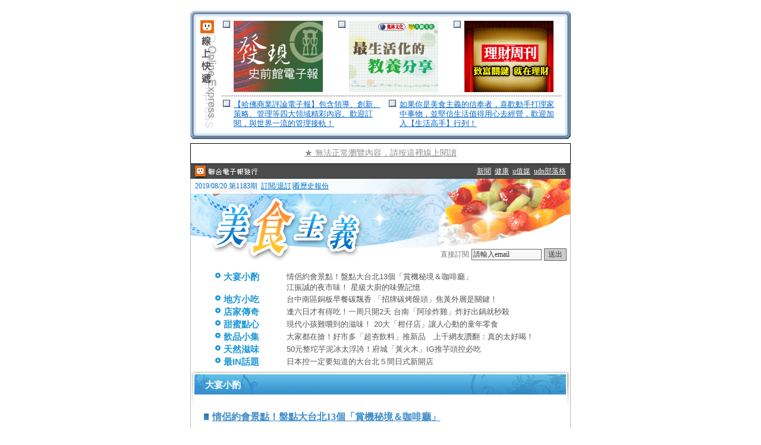

--- FILE ---
content_type: text/html
request_url: https://paper.udn.com/udnpaper/PIE0002/343732/web/
body_size: 7790
content:
  <head> 
<title>美食主義</title>
<meta http-equiv="Content-Type" content="text/html; charset=big5">
<style type="text/css">
<!--
.index_title {FONT-SIZE: 11pt; line-height: 16px; font-family: "細明體", "新細明體"; font-style: normal; color: #C10000; font-weight: bold}
.book {FONT-SIZE: 9pt; font-family: "細明體", "新細明體"; font-style: normal; color: #0572C7; font-weight: normal}
.gray {FONT-SIZE: 9pt; font-family: "細明體", "新細明體"; font-style: normal; color: #757575; font-weight: normal}

.booklink A:link {color: #0572C7; font-weight: normal; font-size: 9pt; font-family: "細明體", "Helvetica", "sans-serif";line-height: 130%;}
.booklink  A:visited {color: #0572C7; font-weight: normal; font-size: 9pt; font-family: "細明體", "Helvetica", "sans-serif";line-height: 130%;}
.booklink  A:hover {color: #FF6633; font-weight: normal; font-size: 9pt; font-family: "細明體", "Helvetica", "sans-serif";line-height: 130%;}
.booklink  A:active {color: #0572C7;font-weight: normal;font-size: 9pt;font-family: "細明體", "Helvetica", "sans-serif";line-height: 130%;}

.concept { FONT-SIZE: 11pt; COLOR: #515151; LINE-HEIGHT: 170%; font-family: "細明體", "Arial";}
.concept_white {FONT-SIZE: 11pt; COLOR: #FFFFFF; LINE-HEIGHT: 150%; font-weight: bold}
.concept_title {FONT-SIZE: 12pt;COLOR: #3E8DC9;LINE-HEIGHT: 150%;font-weight: bold;font-family: "細明體";}

.reporter {FONT-SIZE: 10pt; COLOR: #78AFD9; LINE-HEIGHT: 150%}

.blue {FONT-SIZE: 10pt; COLOR: #449BDD; LINE-HEIGHT: 140%}

.toplink A:link {color: #3E8DC9; font-weight: normal; font-size: 10pt; font-family: "細明體", "Helvetica", "sans-serif";line-height: 130%; text-decoration: underline}
.toplink  A:visited {color: #3E8DC9; font-weight: normal; font-size: 10pt; font-family: "細明體", "Helvetica", "sans-serif";line-height: 130%; text-decoration: underline}
.toplink  A:hover {color: #FF7E38; font-weight: normal; font-size: 10pt; font-family: "細明體", "Helvetica", "sans-serif";line-height: 130%; text-decoration: underline}
.toplink  A:active {color: #3E8DC9;font-weight: normal;font-size: 10pt;font-family: "細明體", "Helvetica", "sans-serif";line-height: 130%; text-decoration: underline}

.concept_link A:link {color: #555555;font-size: 10pt;font-family: "細明體", "Helvetica", "sans-serif";line-height: 140%;text-decoration: none;}
.concept_link  A:visited {color: #555555;font-size: 10pt;font-family: "細明體", "Helvetica", "sans-serif";line-height: 140%;text-decoration: none;}
.concept_link  A:hover {color: #1A96D6;font-size: 10pt;font-family: "細明體", "Helvetica", "sans-serif";line-height: 140%;text-decoration: underline;}
.concept_link  A:active {color: #555555;font-size: 10pt;font-family: "細明體", "Helvetica", "sans-serif";line-height: 140%;text-decoration: underline;font-weight: normal;}

.index_link  {color: #1A96D6; font-size: 11pt; font-family: "細明體", "Helvetica", "sans-serif"; line-height: 130%; text-decoration: none; font-weight: bold;}

.down_link A:link {color: #FFFFFF; font-weight: normal; font-size: 9pt; font-family: "細明體", "Helvetica", "sans-serif";line-height: 130%;}
.down_link  A:visited {color: #FFFFFF; font-weight: normal; font-size: 9pt; font-family: "細明體", "Helvetica", "sans-serif";line-height: 130%;}
.down_link  A:hover {color: #FFFFFF; font-weight: normal; font-size: 9pt; font-family: "細明體", "Helvetica", "sans-serif";line-height: 130%;}
.down_link  A:active {color: #FFFFFF;font-weight: normal;font-size: 9pt;font-family: "細明體", "Helvetica", "sans-serif";line-height: 130%;}

.down_white {FONT-SIZE: 9pt; COLOR: #FFFFFF; LINE-HEIGHT: 140%}
-->
</style>
</head>
<body  leftmargin="0" topmargin="0" marginwidth="0" marginheight="0" ><br>







<!--ad9 start -->
<table  width="640" border="0" cellspacing="0" cellpadding="0" align="center" >
  <tr valign="top"> 
    <td  width="10" ><img src="i0.gif" width="10" height="10" ></td>
    <td  ><img src="i1.gif" width="620" height="10" ></td>
    <td  width="10" ><img src="i2.gif" width="10" height="10" ></td>
  </tr>
  <tr valign="top"> 
    <td background="i3.gif" width="10" ><img src="i3.gif" width="10" height="1" ></td>
    <td  bgcolor="#FFFFFF" >
      <table  width="100%" border="0" cellspacing="4" cellpadding="0" >
        <tr valign="top"> 
          <td  width="34" ><img src="i4.gif" width="34" height="188" ></td>
          <td  > 
            <table  width="100%" border="0" cellspacing="0" cellpadding="3" >
              <tr valign="top"> 
                <td  width="12" ><img src="i5.gif" width="12" height="12" ></td>
                <td  width="170" >
                	
			
			
			<a href="http://paper.udn.com/papers.php?pname=PII0004" ><img src="i6.gif" border="0" ></a>
                </td>
                <td  width="12" ><img src="i5.gif" width="12" height="12" ></td>
                <td  width="170" >
                	
			
			
			<a href="https://paper.udn.com/papers.php?pname=POI0020" ><img src="i7.gif" border="0" ></a>
                </td>
                <td  width="12" ><img src="i5.gif" width="12" height="12" ></td>
                <td  >
                	
			
			
			<a href="http://paper.udn.com/papers.php?pname=POE0015" ><img src="i8.gif" border="0" ></a>
                </td>
              </tr>
            </table>
            <table  width="100%" border="0" cellspacing="0" cellpadding="0" >
              <tr> 
                <td background="i9.gif" ><img src="i9.gif" width="3" height="7" ></td>
              </tr>
            </table>
            <table  width="100%" border="0" cellspacing="0" cellpadding="3" >
              <tr valign="top"> 
                <td  width="12" ><img src="i5.gif" width="12" height="12" ></td>
                <td  width="255" ><font color="#888888" style="font-size: 10pt; line-height: 16px">
                	
			
			
			  

      <a href="http://paper.udn.com/papers.php?pname=POE0038" ><font color="#0066CC">【哈佛商業評論電子報】包含領導、創新、策略、管理等四大領域精彩內容。歡迎訂閱，與世界一流的管理接軌！</font></a>
  
<a href="" ></a>
                </font></td>
                <td  width="12" ><img src="i5.gif" width="12" height="12" ></td>
                <td  ><font color="#888888" style="font-size: 10pt; line-height: 16px">
                	
			
			
			  

      <a href="http://paper.udn.com/UDN/Subscribe/PapersPage/papers?pname=PIE0008" ><font color="#0066CC">如果你是美食主義的信奉者，喜歡動手打理家中事物，並堅信生活值得用心去經營，歡迎加入【生活高手】行列！</font></a>
  
<a href="" ></a>
                </font></td>
              </tr>
            </table>
          </td>
        </tr>
      </table>
    </td>
    <td background="i10.gif" width="10" ><img src="i10.gif" width="10" height="1" ></td>
  </tr>
  <tr valign="top"> 
    <td  width="10" ><img src="i11.gif" width="10" height="10" ></td>
    <td  ><img src="i12.gif" width="620" height="10" ></td>
    <td  width="10" ><img src="i13.gif" width="10" height="10" ></td>
  </tr>
</table>
<table  width="640" border="0" cellspacing="0" cellpadding="0" align="center" >
  <tr> 
    <td  ><img src="i14.gif" width="7" height="7" ></td>
  </tr>
</table>
<!--ad9 end -->

<!--ad8 end -->

<!--共用報頭 start -->
<a  name="top" ></a> 
<table  width="640" border="0" cellspacing="0" cellpadding="0" align="center" >
  <tr><td  >
      <link href="http://paper.udn.com/udnpaper/web/description/web.css" type='text/css' rel="stylesheet" >
<table  width="100%" border="0" cellspacing="0" cellpadding="0" align="center" >
<tr>
  <td  ><table  width="100%" border="0" cellpadding="0" cellspacing="1" bgcolor="#333333" ></table></td>
</tr>
</table>

<table  width="100%" border="1" cellspacing="0" cellpadding="0" bordercolor="#000000" bgcolor="#FFFFFF" style="BORDER-COLLAPSE: collapse" align="center" >
  <tr>
<td  height="34" align="center" valign="middle" bgcolor="#FFFFFF" >
       <table  width="100%" border="0" cellspacing="0" cellpadding="0" >
		<tr>
          <td  class="sconcept" align="center" valign="middle" width="48%" ><a href="http://udn.com/redir.html?url=http://paper.udn.com/udnpaper/PIE0002/343732/web/index.html" class="s_link" target="_blank" ><font color="#8e8e8e" size="14px" style="font-size: 14px; line-height: 16px; text-align: center; margin: 0;">★ 無法正常瀏覽內容，請按這裡線上閱讀</font></a></td>
        </tr>
      </table>
    </td>
  </tr>
</table>
<table  width="100%" border="0" cellspacing="0" cellpadding="2" align="center" bgcolor="#4b4b4b" >
  <tr> 
    <td  width="180" align="left" valign="middle" ><img src="i15.gif" width="150" height="21" border="0" usemap="#Map" ></td>
<map name="Map"> 
                    <area shape="rect" coords="1,0,27,21" href="https://udn.com" target="_blank">
                    <area shape="rect" coords="26,0,116,21" href="http://paper.udn.com/" target="_blank">
</map>
<td  align="right" valign="middle" ><font style="font-size:9pt"><a href="https://udn.com/" target="_blank" ><font color="#FFFFFF">新聞</font></a>&nbsp;&nbsp;<a href="https://health.udn.com/health/index" target="_blank" ><font color="#FFFFFF">健康</font></a>&nbsp;&nbsp;<a href="https://udn.com/umedia" target="_blank" ><font color="#FFFFFF">u值媒</font></a>&nbsp;&nbsp;<a href="http://blog.udn.com/" target="_blank" ><font color="#FFFFFF">udn部落格</font></a>&nbsp;&nbsp;</td>
  </tr>
</table>  </td></tr>
</table>
<!--共用報頭 end-->
<table  width="1" border="0" cellspacing="0" cellpadding="0" align="center" >
<tr> 
<td background="i16.gif" align="left" valign="middle" > 
<table  width="100%" border="0" cellspacing="0" cellpadding="1" >
<tr valign="bottom"> 
<td  align="left" class="book" valign="middle" width="2%" > 
<td  align="left" class="book" valign="middle" ><font face="細明體" color="#0572C7"><span class="book">2019/08/20</span></font><span class="book">  <font color="#0572C7">第<font face="細明體">1183</font>期&nbsp;&nbsp;</font><a href="http://paper.udn.com/" target="_blank" ><font color="#0572C7">訂閱/退訂</font></a><font color="#0572C7">∣</font><a href="http://paper.udn.com/UDN/Subscribe/PapersPage/papers?pname=PIE0002" target="_blank" ><font color="#0572C7">看歷史報份</font></a></span></td>
</tr>
</table>
</td>
<td  ><img src="i17.gif" width="262" height="25" ></td>
</tr>
<tr> 
<td background="i18.gif" rowspan="2" align="left" valign="top" ><img src="i19.gif" width="378" height="130" ></td>
<td  ><img src="i20.gif" width="262" height="91" ></td>
</tr>
<tr> 
<td background="i21.gif" bgcolor="#FFFFFF" > 
<table  width="100%" border="0" cellspacing="0" cellpadding="0" >
<tr> 
<td  > 
<form name=orderone method=get action="http://paper.udn.com/ZOPE/UDN/Subscribe/Pkg_Add" target="_blank" class="text">
<table  class="texts" cellspacing="0" cellpadding="0" width="100%" border="0" >
<tbody> 
<tr> 
<td  align="right" valign="top" ><span class="gray">直接訂閱</span> 
<input type=hidden value=H name=p_PIE0002>
<input type="text" name="p_email" size="15" style="background-color: #F8F8F8; border-color: #666666; border-style: solid; border-width: 1; color: 333333; font-size: 9pt; font-family: verdana,細明體;" value="請輸入email" onFocus='this.value=""'>
<input type="hidden" name="p_passwd" size="9"  value=""><input type="hidden" name="identity" size="9"  value="multi">
<input type="submit" name="Submit" value="送出" style="background-color: #CCCCCC; border-color: #666666
					; border-style: solid; border-width: 1; color: 333333; font-size: 9pt; font-family: verdana,細明體;">
</td>
</tr>
</tbody> 
</table>
</form>
</td>
<td  width="3%" >&nbsp;</td>
</tr>
</table>
</td>
</tr>
</table>
<table  width="640" height="1" border="0" align="center" cellpadding="0" cellspacing="0" >
  <tr> 
    
<td background="i18.gif" > 
<!--索引區 start -->
<table  width="88%" border="0" cellspacing="0" cellpadding="1" align="center" >
  <tr> 
          
<td  width="3%" class="title" valign="top" align="left" ><img src="i22.gif" width="13" height="13" ></td>
          <td  width="19%" align="left" valign="top" ><span class="index_link">大宴小酌</span></td>
          
<td  valign="top" align="left" > <span class="concept_link"><font color="#555555"> 
                   <a href="#1L-15345449L" >情侶約會景點！盤點大台北13個「賞機秘境＆咖啡廳」</a><br>
                   <a href="#1L-15350509L" >江振誠的夜市味！ 星級大廚的味覺記憶</a><br>
                   </font></span> </td>
        </tr>
                                            <tr> 
          
<td  width="3%" class="title" valign="top" align="left" ><img src="i22.gif" width="13" height="13" ></td>
          <td  width="19%" align="left" valign="top" ><span class="index_link">地方小吃</span></td>
          
<td  valign="top" align="left" > <span class="concept_link"><font color="#555555"> 
                   <a href="#3L-15356896L" >台中南區銅板早餐碳飄香 「招牌碳烤饅頭」焦黃外層是關鍵！</a><br>
                   </font></span> </td>
        </tr>
                          <tr> 
          
<td  width="3%" class="title" valign="top" align="left" ><img src="i22.gif" width="13" height="13" ></td>
          <td  width="19%" align="left" valign="top" ><span class="index_link">店家傳奇</span></td>
          
<td  valign="top" align="left" > <span class="concept_link"><font color="#555555"> 
                   <a href="#4L-15349310L" >逢六日才有得吃！一周只開2天 台南「阿珍炸雞」炸好出鍋就秒殺</a><br>
                   </font></span> </td>
        </tr>
                          <tr> 
          
<td  width="3%" class="title" valign="top" align="left" ><img src="i22.gif" width="13" height="13" ></td>
          <td  width="19%" align="left" valign="top" ><span class="index_link">甜蜜點心</span></td>
          
<td  valign="top" align="left" > <span class="concept_link"><font color="#555555"> 
                   <a href="#5L-15352053L" >現代小孩難嚐到的滋味！ 20大「柑仔店」讓人心動的童年零食</a><br>
                   </font></span> </td>
        </tr>
                          <tr> 
          
<td  width="3%" class="title" valign="top" align="left" ><img src="i22.gif" width="13" height="13" ></td>
          <td  width="19%" align="left" valign="top" ><span class="index_link">飲品小集</span></td>
          
<td  valign="top" align="left" > <span class="concept_link"><font color="#555555"> 
                   <a href="#6L-15349778L" >大家都在搶！好市多「超夯飲料」推新品　上千網友讚翻：真的太好喝！</a><br>
                   </font></span> </td>
        </tr>
                          <tr> 
          
<td  width="3%" class="title" valign="top" align="left" ><img src="i22.gif" width="13" height="13" ></td>
          <td  width="19%" align="left" valign="top" ><span class="index_link">天然滋味</span></td>
          
<td  valign="top" align="left" > <span class="concept_link"><font color="#555555"> 
                   <a href="#7L-15345871L" >50元整坨芋泥冰太浮誇！府城「黃火木」IG推芋頭控必吃</a><br>
                   </font></span> </td>
        </tr>
                                              <tr> 
          
<td  width="3%" class="title" valign="top" align="left" ><img src="i22.gif" width="13" height="13" ></td>
          <td  width="19%" align="left" valign="top" ><span class="index_link">最IN話題</span></td>
          
<td  valign="top" align="left" > <span class="concept_link"><font color="#555555"> 
                   <a href="#10L-15352362L" >日本控一定要知道的大台北５間日式新開店</a><br>
                   </font></span> </td>
        </tr>
                                 
         
         
         
              </table>
      
<!--索引區 end-->
</td>
  </tr>
</table>

<!--class1 大宴小酌 start -->
  
 <table  width="1" border="0" cellspacing="0" cellpadding="0" align="center" >
<tr> 
<td background="" rowspan="2" align="left" valign="top" ><img src="i24.gif" width="25" height="67" ></td>
<td background="" align="left" valign="top" ><img src="i25.gif" width="615" height="17" ></td>
</tr>
<tr> 
<td background="i26.gif" align="left" valign="top" height="50" width="615" > 
<table  width="100%" border="0" cellspacing="0" cellpadding="0" >
<tr> 
<td  class="concept_white" >大宴小酌</td>
</tr>
</table>
</td>
</tr>
</table>
<table  width="640" border="0" cellspacing="0" cellpadding="0" align="center" >
<tr> 
<td background="i18.gif" > 
<table  width="640" border="0" cellspacing="0" cellpadding="0" align="center" >
<tr> 
<td background="i18.gif" align="center" valign="top" > 
  
   
   
     
   
      <a  id="1L-15345449L" name="1L-15345449L" > </a> 
        <table  width="94%" border="0" cellspacing="0" cellpadding="0" >
<tr> 
<td  > 
<table  width="100%" border="0" cellspacing="0" cellpadding="3" >
<tr> 
<td  width="2%" class="title" align="left" valign="middle" ><img src="i27.gif" width="8" height="11" ></td>
<td  ><a href="http://forum.udn.com/forum/NewsLetter/NewsPreview?NewsID=3986413&Encode=big5&ch=udnpaper" ><span class="concept_title"><font color="#3E8DC9">情侶約會景點！盤點大台北13個「賞機秘境＆咖啡廳」</font></span></a></td>
</tr>
<tr> 
<td  colspan="2" ><font color="#78AFD9" class="reporter">ReadyGo出發前/聯合新聞網</font></td>
</tr>
<tr> 
<td  colspan="2" > 
<table  width="100" border="0" cellspacing="1" cellpadding="4" align="right" bgcolor="#CCCCCC" >
<tr> 
<td  bgcolor="#FFFFFF" > 
<table  width="100" border="0" cellspacing="0" cellpadding="1" >
<tr> 
<td  bgcolor="#333333" >   
<img src="i28.jpg" align="top" border="0" > </td>
</tr>
<tr> 
<td  > <font color="#FF50AB" class="blue">  圖/IG@wy22427、Photo/IG@photographerluke0414 
</font> </td>
</tr>
</table>
</td>
</tr>
</table>
<span class="concept"><font color="#525252">  







<font size="1">Shin@ReadyGo
首圖：IG@0310183gg、s_h_u___12、alley_chiang</font>


你是不是還在煩惱情人節約會該去哪裡才好。你知道平均每50個人搭飛機就會有一個人遇見愛情嗎？ReadyGo早就幫你整理好13個約會秘境，在美景的薰陶下，感情肯定能迅速升溫。觀機讓你的愛情不關機，今天開始不妨試試不一樣的體驗，讓我們一起看飛機見證愛情的起飛！

<b>＃近距離接觸</b>
濱江果菜市場

  

......</font></span> 
            <a href="http://forum.udn.com/forum/NewsLetter/NewsPreview?NewsID=3986413&Encode=big5&ch=udnpaper" ><img src="i29.gif" width="50" height="20" align="absbottom" border="0" ></a>
			<a href="http://dignews.udn.com/forum/view.jsp?news_id=3986413" ><img src="i30.gif" width="35" height="20" align="absbottom" border="0" ></a> 
          </td>
</tr>
</table>
</td>
</tr>
</table>
<table  width="603" border="0" cellspacing="0" cellpadding="0" align="center" >
<tr> 
<td  ><img src="i31.gif" width="553" height="50" ></td>
<td background="i32.gif" width="50" height="50" class="toplink" align="center" valign="middle" ><a href="#top" >TOP</a></td>
</tr>
</table>



    
   
      <a  id="1L-15350509L" name="1L-15350509L" > </a> 
        <table  width="94%" border="0" cellspacing="0" cellpadding="0" >
<tr> 
<td  > 
<table  width="100%" border="0" cellspacing="0" cellpadding="3" >
<tr> 
<td  width="2%" class="title" align="left" valign="middle" ><img src="i27.gif" width="8" height="11" ></td>
<td  ><a href="http://forum.udn.com/forum/NewsLetter/NewsPreview?NewsID=3991571&Encode=big5&ch=udnpaper" ><span class="concept_title"><font color="#3E8DC9">江振誠的夜市味！ 星級大廚的味覺記憶</font></span></a></td>
</tr>
<tr> 
<td  colspan="2" ><font color="#78AFD9" class="reporter">文∕摘自二魚文化《Liz 關鍵詞：美/經濟日報</font></td>
</tr>
<tr> 
<td  colspan="2" > 
<table  width="100" border="0" cellspacing="1" cellpadding="4" align="right" bgcolor="#CCCCCC" >
<tr> 
<td  bgcolor="#FFFFFF" > 
<table  width="100" border="0" cellspacing="0" cellpadding="1" >
<tr> 
<td  bgcolor="#333333" >   
<img src="i33.jpg" align="top" border="0" > </td>
</tr>
<tr> 
<td  > <font color="#FF50AB" class="blue">  陽明戲院旁的郭家蔥油餅。 
</font> </td>
</tr>
</table>
</td>
</tr>
</table>
<span class="concept"><font color="#525252">  






江振誠在士林夜市旁長大，這幾乎是所有媒體在描繪其台灣之光形象時，一定會提到的一點。
「我的味覺記憶跟台北味覺記憶是有差距的，如果只講我自己的味覺記憶，跟台北就沒什麼關係。我想要著眼的，不是只有個人的味覺記憶，而是一個模式，令我們對一個地方的味道有記憶。」
<!--@IMAGE_6695795_CENTER_0@-->
於是，江振誠不只帶我們逛夜市，還提出了一個味覺記憶的理論。他認為，以下三個
  

......</font></span> 
            <a href="http://forum.udn.com/forum/NewsLetter/NewsPreview?NewsID=3991571&Encode=big5&ch=udnpaper" ><img src="i29.gif" width="50" height="20" align="absbottom" border="0" ></a>
			<a href="http://dignews.udn.com/forum/view.jsp?news_id=3991571" ><img src="i30.gif" width="35" height="20" align="absbottom" border="0" ></a> 
          </td>
</tr>
</table>
</td>
</tr>
</table>
<table  width="603" border="0" cellspacing="0" cellpadding="0" align="center" >
<tr> 
<td  ><img src="i31.gif" width="553" height="50" ></td>
<td background="i32.gif" width="50" height="50" class="toplink" align="center" valign="middle" ><a href="#top" >TOP</a></td>
</tr>
</table>



  </td>
</tr>
</table>
</td>
</tr>
</table>
   <!--class1 大宴小酌 end-->
<!--ad7 start -->
   
 <!--ad7 end-->
<!--class1 異國風味 start -->
  
<!--class1 異國風味 end-->
<!--class1 地方小吃 start -->
  
 <table  width="1" border="0" cellspacing="0" cellpadding="0" align="center" >
<tr> 
<td background="" rowspan="2" align="left" valign="top" ><img src="i24.gif" width="25" height="67" ></td>
<td background="" align="left" valign="top" ><img src="i25.gif" width="615" height="17" ></td>
</tr>
<tr> 
<td background="i26.gif" align="left" valign="top" height="50" width="615" > 
<table  width="100%" border="0" cellspacing="0" cellpadding="0" >
<tr> 
<td  class="concept_white" >地方小吃</td>
</tr>
</table>
</td>

</tr>
</table>
<table  width="640" border="0" cellspacing="0" cellpadding="0" align="center" >
<tr> 
<td background="i18.gif" > 
<table  width="640" border="0" cellspacing="0" cellpadding="0" align="center" >
<tr> 
<td background="i18.gif" align="center" valign="top" > 
  
   
     
   
      <a  id="3L-15356896L" name="3L-15356896L" > </a> 
        <table  width="94%" border="0" cellspacing="0" cellpadding="0" >
<tr> 
<td  > 
<table  width="100%" border="0" cellspacing="0" cellpadding="3" >
<tr> 
<td  width="2%" class="title" align="left" valign="middle" ><img src="i27.gif" width="8" height="11" ></td>
<td  ><a href="http://forum.udn.com/forum/NewsLetter/NewsPreview?NewsID=3990062&Encode=big5&ch=udnpaper" ><span class="concept_title"><font color="#3E8DC9">台中南區銅板早餐碳飄香 「招牌碳烤饅頭」焦黃外層是關鍵！</font></span></a></td>
</tr>
<tr> 
<td  colspan="2" ><font color="#78AFD9" class="reporter">ShareLife分享生活/聯合新聞網</font></td>
</tr>
<tr> 
<td  colspan="2" > 
<table  width="100" border="0" cellspacing="1" cellpadding="4" align="right" bgcolor="#CCCCCC" >
<tr> 
<td  bgcolor="#FFFFFF" > 
<table  width="100" border="0" cellspacing="0" cellpadding="1" >
<tr> 
<td  bgcolor="#333333" >   
<img src="i34.jpg" align="top" border="0" > </td>
</tr>
<tr> 
<td  > <font color="#FF50AB" class="blue">   
</font> </td>
</tr>
</table>
</td>
</tr>
</table>
<span class="concept"><font color="#525252">  






隱藏在南區巷弄裡的「伍宅晨食」主打碳烤饅頭、吐司系列商品，餐點平價又能夠吃得飽足，尤其是那飄逸的碳烤香，讓來過一遍的客人就此念念不忘。
<!--@IMAGE_6692931_CENTER@-->

<!--@IMAGE_6692932_CENTER@-->

<!--@IMAGE_6692933_CENTER@-->

<font color="0074ad"><b>碳烤系列好吃的關鍵就在這！碳爐比起烤箱多些香氣，也多份酥脆口感</b></font>
<!--@IMAGE_6692934_CENTER@-->
放在
  

......</font></span> 
            <a href="http://forum.udn.com/forum/NewsLetter/NewsPreview?NewsID=3990062&Encode=big5&ch=udnpaper" ><img src="i29.gif" width="50" height="20" align="absbottom" border="0" ></a>
			<a href="http://dignews.udn.com/forum/view.jsp?news_id=3990062" ><img src="i30.gif" width="35" height="20" align="absbottom" border="0" ></a> 
          </td>
</tr>
</table>
</td>
</tr>
</table>
<table  width="603" border="0" cellspacing="0" cellpadding="0" align="center" >
<tr> 
<td  ><img src="i31.gif" width="553" height="50" ></td>
<td background="i32.gif" width="50" height="50" class="toplink" align="center" valign="middle" ><a href="#top" >TOP</a></td>
</tr>
</table>



  </td>
</tr>
</table>
</td>
</tr>
</table>
 <!--class1 地方小吃 end-->
<!--class1 店家傳奇  start -->
  
 <table  width="1" border="0" cellspacing="0" cellpadding="0" align="center" >
<tr> 
<td background="" rowspan="2" align="left" valign="top" ><img src="i24.gif" width="25" height="67" ></td>
<td background="" align="left" valign="top" ><img src="i25.gif" width="615" height="17" ></td>
</tr>
<tr> 
<td background="i26.gif" align="left" valign="top" height="50" width="615" > 
<table  width="100%" border="0" cellspacing="0" cellpadding="0" >
<tr> 
<td  class="concept_white" >店家傳奇</td>
</tr>
</table>
</td>
</tr>
</table>
<table  width="640" border="0" cellspacing="0" cellpadding="0" align="center" >
<tr> 
<td background="i18.gif" > 
<table  width="640" border="0" cellspacing="0" cellpadding="0" align="center" >
<tr> 
<td background="i18.gif" align="center" valign="top" > 
  
   
     
   
      <a  id="4L-15349310L" name="4L-15349310L" > </a> 
        <table  width="94%" border="0" cellspacing="0" cellpadding="0" >
<tr> 
<td  > 
<table  width="100%" border="0" cellspacing="0" cellpadding="3" >
<tr> 
<td  width="2%" class="title" align="left" valign="middle" ><img src="i27.gif" width="8" height="11" ></td>
<td  ><a href="http://forum.udn.com/forum/NewsLetter/NewsPreview?NewsID=3993091&Encode=big5&ch=udnpaper" ><span class="concept_title"><font color="#3E8DC9">逢六日才有得吃！一周只開2天 台南「阿珍炸雞」炸好出鍋就秒殺</font></span></a></td>
</tr>
<tr> 
<td  colspan="2" ><font color="#78AFD9" class="reporter">記者柯意如╱即時報導/聯合報</font></td>
</tr>
<tr> 
<td  colspan="2" > 
<table  width="100" border="0" cellspacing="1" cellpadding="4" align="right" bgcolor="#CCCCCC" >
<tr> 
<td  bgcolor="#FFFFFF" > 
<table  width="100" border="0" cellspacing="0" cellpadding="1" >
<tr> 
<td  bgcolor="#333333" >   
<img src="i35.jpg" align="top" border="0" > </td>
</tr>
<tr> 
<td  > <font color="#FF50AB" class="blue">   
</font> </td>
</tr>
</table>
</td>
</tr>
</table>
<span class="concept"><font color="#525252">  






進入美食之都台南就不用再想減肥的事情，部落客推薦一家台南人氣排隊名攤「阿珍炸雞」，每周只有營業六日短短2天，炸雞炸物一出鍋就秒殺，太晚來還會買不到，想吃要碰碰運氣。<!--@IMAGE_6699347_CENTER@--><!--@IMAGE_6699348_CENTER@--><!--@IMAGE_6699355_CENTER@-->
不同於連鎖炸雞店的美式風情，在台南開業多年的「阿珍炸雞」有著濃濃台味，一直是當地人喜愛的隱藏版好料，滿足想吃
  

......</font></span> 
            <a href="http://forum.udn.com/forum/NewsLetter/NewsPreview?NewsID=3993091&Encode=big5&ch=udnpaper" ><img src="i29.gif" width="50" height="20" align="absbottom" border="0" ></a>
			<a href="http://dignews.udn.com/forum/view.jsp?news_id=3993091" ><img src="i30.gif" width="35" height="20" align="absbottom" border="0" ></a> 
          </td>
</tr>
</table>
</td>
</tr>
</table>
<table  width="603" border="0" cellspacing="0" cellpadding="0" align="center" >
<tr> 
<td  ><img src="i31.gif" width="553" height="50" ></td>
<td background="i32.gif" width="50" height="50" class="toplink" align="center" valign="middle" ><a href="#top" >TOP</a></td>
</tr>
</table>



  </td>
</tr>
</table>
</td>
</tr>
</table>
 <!--class1 店家傳奇 end-->
<!--class1 甜蜜點心  start -->
  
 <table  width="1" border="0" cellspacing="0" cellpadding="0" align="center" >
<tr> 
<td background="" rowspan="2" align="left" valign="top" ><img src="i24.gif" width="25" height="67" ></td>
<td background="" align="left" valign="top" ><img src="i25.gif" width="615" height="17" ></td>
</tr>
<tr> 
<td background="i26.gif" align="left" valign="top" height="50" width="615" > 
<table  width="100%" border="0" cellspacing="0" cellpadding="0" >
<tr> 
<td  class="concept_white" >甜蜜點心</td>
</tr>
</table>
</td>
</tr>
</table>
<table  width="640" border="0" cellspacing="0" cellpadding="0" align="center" >
<tr> 
<td background="i18.gif" > 
<table  width="640" border="0" cellspacing="0" cellpadding="0" align="center" >
<tr> 
<td background="i18.gif" align="center" valign="top" > 
  
   
     
   
      <a  id="5L-15352053L" name="5L-15352053L" > </a> 
        <table  width="94%" border="0" cellspacing="0" cellpadding="0" >
<tr> 
<td  > 
<table  width="100%" border="0" cellspacing="0" cellpadding="3" >
<tr> 
<td  width="2%" class="title" align="left" valign="middle" ><img src="i27.gif" width="8" height="11" ></td>
<td  ><a href="http://forum.udn.com/forum/NewsLetter/NewsPreview?NewsID=3992053&Encode=big5&ch=udnpaper" ><span class="concept_title"><font color="#3E8DC9">現代小孩難嚐到的滋味！ 20大「柑仔店」讓人心動的童年零食</font></span></a></td>
</tr>
<tr> 
<td  colspan="2" ><font color="#78AFD9" class="reporter">網路溫度計提供/DailyView</font></td>
</tr>
<tr> 
<td  colspan="2" > 
<table  width="100" border="0" cellspacing="1" cellpadding="4" align="right" bgcolor="#CCCCCC" >
<tr> 
<td  bgcolor="#FFFFFF" > 
<table  width="100" border="0" cellspacing="0" cellpadding="1" >
<tr> 
<td  bgcolor="#333333" >   
<img src="i36.jpg" align="top" border="0" > </td>
</tr>
<tr> 
<td  > <font color="#FF50AB" class="blue">  50年代柑仔店專賣古早玩具、糖果，應有盡有。 
</font> </td>
</tr>
</table>
</td>
</tr>
</table>
<span class="concept"><font color="#525252">  






常言道「民以食為天」，生活各式各樣的食物就像人生一頁頁書籤，記錄你我某段時期獨一無二的美好食光。所以不少人長大後，都十分懷念兒時一天到晚衝巷口柑仔店，用手中黑到發亮的銅板，跟老闆討零食的幸福滋味。
同時也不禁感嘆「現在孩子好可憐」，隨著雜貨店一間一間倒，古早味零食日趨罕見，取而代之的是口味新奇、甚至來自海外的零食，無形中似乎漸漸少了一種雋永溫度。不過沒關係！《K
  

......</font></span> 
            <a href="http://forum.udn.com/forum/NewsLetter/NewsPreview?NewsID=3992053&Encode=big5&ch=udnpaper" ><img src="i29.gif" width="50" height="20" align="absbottom" border="0" ></a>
			<a href="http://dignews.udn.com/forum/view.jsp?news_id=3992053" ><img src="i30.gif" width="35" height="20" align="absbottom" border="0" ></a> 
          </td>
</tr>
</table>
</td>
</tr>
</table>
<table  width="603" border="0" cellspacing="0" cellpadding="0" align="center" >
<tr> 
<td  ><img src="i31.gif" width="553" height="50" ></td>
<td background="i32.gif" width="50" height="50" class="toplink" align="center" valign="middle" ><a href="#top" >TOP</a></td>
</tr>
</table>



  </td>
</tr>
</table>
</td>
</tr>
</table>
 <!--class1 甜蜜點心 end-->
<!--class1 飲品小集  start -->
  
 <table  width="1" border="0" cellspacing="0" cellpadding="0" align="center" >
<tr> 
<td background="" rowspan="2" align="left" valign="top" ><img src="i24.gif" width="25" height="67" ></td>
<td background="" align="left" valign="top" ><img src="i25.gif" width="615" height="17" ></td>
</tr>
<tr> 
<td background="i26.gif" align="left" valign="top" height="50" width="615" > 
<table  width="100%" border="0" cellspacing="0" cellpadding="0" >
<tr> 
<td  class="concept_white" >飲品小集</td>
</tr>
</table>
</td>
</tr>
</table>

<table  width="640" border="0" cellspacing="0" cellpadding="0" align="center" >
<tr> 
<td background="i18.gif" > 
<table  width="640" border="0" cellspacing="0" cellpadding="0" align="center" >
<tr> 
<td background="i18.gif" align="center" valign="top" > 
  
   
     
   
      <a  id="6L-15349778L" name="6L-15349778L" > </a> 
        <table  width="94%" border="0" cellspacing="0" cellpadding="0" >
<tr> 
<td  > 
<table  width="100%" border="0" cellspacing="0" cellpadding="3" >
<tr> 
<td  width="2%" class="title" align="left" valign="middle" ><img src="i27.gif" width="8" height="11" ></td>
<td  ><a href="http://forum.udn.com/forum/NewsLetter/NewsPreview?NewsID=3993421&Encode=big5&ch=udnpaper" ><span class="concept_title"><font color="#3E8DC9">大家都在搶！好市多「超夯飲料」推新品　上千網友讚翻：真的太好喝！</font></span></a></td>
</tr>
<tr> 
<td  colspan="2" ><font color="#78AFD9" class="reporter">陳信儒/聯合新聞網</font></td>
</tr>
<tr> 
<td  colspan="2" > 
<table  width="100" border="0" cellspacing="1" cellpadding="4" align="right" bgcolor="#CCCCCC" >
<tr> 
<td  bgcolor="#FFFFFF" > 
<table  width="100" border="0" cellspacing="0" cellpadding="1" >
<tr> 
<td  bgcolor="#333333" >   
<img src="i37.jpg" align="top" border="0" > </td>
</tr>
<tr> 
<td  > <font color="#FF50AB" class="blue">  好市多「超夯飲料」推新品，網友直呼：太好喝！圖∕臉書Costco好市多 商品經驗老實說
 
</font> </td>
</tr>
</table>
</td>
</tr>
</table>
<span class="concept"><font color="#525252">  






<!--@IMAGE_6700020_CENTER_0@-->好市多商品眾多又便宜，深獲不少消費者的喜愛，爆紅產品一款接著一款熱賣。近期有網友分享，好市多新上架一款飲品好喝到炸，引發上千人共鳴，直呼喝了就停不下來。
原 PO 在臉書社團「 Costco 好市多 商品經驗老實說」中貼出照片表示，最近在好市多買了一款「芭樂檸檬綠茶」，雖然兩罐要價 155 元不算便宜，但真心推薦，且還能喝到芭樂渣渣，「我爸很快就
  

......</font></span> 
            <a href="http://forum.udn.com/forum/NewsLetter/NewsPreview?NewsID=3993421&Encode=big5&ch=udnpaper" ><img src="i29.gif" width="50" height="20" align="absbottom" border="0" ></a>
			<a href="http://dignews.udn.com/forum/view.jsp?news_id=3993421" ><img src="i30.gif" width="35" height="20" align="absbottom" border="0" ></a> 
          </td>
</tr>
</table>
</td>
</tr>
</table>
<table  width="603" border="0" cellspacing="0" cellpadding="0" align="center" >
<tr> 
<td  ><img src="i31.gif" width="553" height="50" ></td>
<td background="i32.gif" width="50" height="50" class="toplink" align="center" valign="middle" ><a href="#top" >TOP</a></td>
</tr>
</table>



  </td>
</tr>
</table>
</td>
</tr>
</table>
 <!--class1 飲品小集 end-->
<!--class1 天然滋味  start -->
  
 <table  width="1" border="0" cellspacing="0" cellpadding="0" align="center" >
<tr> 
<td background="" rowspan="2" align="left" valign="top" ><img src="i24.gif" width="25" height="67" ></td>
<td background="" align="left" valign="top" ><img src="i25.gif" width="615" height="17" ></td>
</tr>
<tr> 
<td background="i26.gif" align="left" valign="top" height="50" width="615" > 
<table  width="100%" border="0" cellspacing="0" cellpadding="0" >
<tr> 
<td  class="concept_white" >天然滋味</td>
</tr>
</table>
</td>
</tr>
</table>
<table  width="640" border="0" cellspacing="0" cellpadding="0" align="center" >
<tr> 
<td background="i18.gif" > 
<table  width="640" border="0" cellspacing="0" cellpadding="0" align="center" >
<tr> 
<td background="i18.gif" align="center" valign="top" > 
  
   
     
   
      <a  id="7L-15345871L" name="7L-15345871L" > </a> 
        <table  width="94%" border="0" cellspacing="0" cellpadding="0" >
<tr> 
<td  > 
<table  width="100%" border="0" cellspacing="0" cellpadding="3" >
<tr> 
<td  width="2%" class="title" align="left" valign="middle" ><img src="i27.gif" width="8" height="11" ></td>
<td  ><a href="http://forum.udn.com/forum/NewsLetter/NewsPreview?NewsID=3948623&Encode=big5&ch=udnpaper" ><span class="concept_title"><font color="#3E8DC9">50元整坨芋泥冰太浮誇！府城「黃火木」IG推芋頭控必吃</font></span></a></td>
</tr>
<tr> 
<td  colspan="2" ><font color="#78AFD9" class="reporter">記者柯意如╱即時報導/聯合報</font></td>
</tr>
<tr> 
<td  colspan="2" > 
<table  width="100" border="0" cellspacing="1" cellpadding="4" align="right" bgcolor="#CCCCCC" >
<tr> 
<td  bgcolor="#FFFFFF" > 
<table  width="100" border="0" cellspacing="0" cellpadding="1" >
<tr> 
<td  bgcolor="#333333" >   
<img src="i38.jpg" align="top" border="0" > </td>
</tr>
<tr> 
<td  > <font color="#FF50AB" class="blue">  芋頭冰與布丁紅豆牛奶冰CP值高。IG <a href="https://www.instagram.com/p/BxH4SGqnQMS/?utm_source=ig_web_copy_link" target="_blank" > 
</font> </td>
</tr>
</table>
</td>
</tr>
</table>
<span class="concept"><font color="#525252">  






整坨蓋上去！看到IG打卡「黃火木舊台味冰店」芋頭冰照片超浮誇，實在讓芋頭控要暴動了，到底是在吃芋泥還是吃冰，而且根據網友回報，一碗只要50元，實在太銷魂！<!--@IMAGE_6604844_CENTER@--> <!--@IMAGE_6604841_CENTER@-->
這家「黃火木舊台味冰店」在台南地區是知名連鎖冰店，由府城80多年老字號甜品店「江水號」第二代傳人黃火木與第三代共創品牌，店內招牌冰品甜湯維持傳統古味，如
  

......</font></span> 
            <a href="http://forum.udn.com/forum/NewsLetter/NewsPreview?NewsID=3948623&Encode=big5&ch=udnpaper" ><img src="i29.gif" width="50" height="20" align="absbottom" border="0" ></a>
			<a href="http://dignews.udn.com/forum/view.jsp?news_id=3948623" ><img src="i30.gif" width="35" height="20" align="absbottom" border="0" ></a> 
          </td>
</tr>
</table>
</td>
</tr>
</table>
<table  width="603" border="0" cellspacing="0" cellpadding="0" align="center" >
<tr> 
<td  ><img src="i31.gif" width="553" height="50" ></td>
<td background="i32.gif" width="50" height="50" class="toplink" align="center" valign="middle" ><a href="#top" >TOP</a></td>
</tr>
</table>



  </td>
</tr>
</table>
</td>
</tr>
</table>
 <!--class1 天然滋味 end-->
<!--class1 美食DIY  start -->
  
<!--class1 美食DIY end-->
<!--class1 美食報報  start -->
  
<!--class1 美食報報 end-->
<!--class1 最IN話題  start -->
  
 <table  width="1" border="0" cellspacing="0" cellpadding="0" align="center" >
<tr> 
<td background="" rowspan="2" align="left" valign="top" ><img src="i24.gif" width="25" height="67" ></td>
<td background="" align="left" valign="top" ><img src="i25.gif" width="615" height="17" ></td>
</tr>
<tr> 
<td background="i26.gif" align="left" valign="top" height="50" width="615" > 
<table  width="100%" border="0" cellspacing="0" cellpadding="0" >
<tr> 
<td  class="concept_white" >最IN話題</td>
</tr>
</table>
</td>
</tr>
</table>
<table  width="640" border="0" cellspacing="0" cellpadding="0" align="center" >
<tr> 
<td background="i18.gif" > 
<table  width="640" border="0" cellspacing="0" cellpadding="0" align="center" >
<tr> 
<td background="i18.gif" align="center" valign="top" > 
  
   
     
   
      <a  id="10L-15352362L" name="10L-15352362L" > </a> 
        <table  width="94%" border="0" cellspacing="0" cellpadding="0" >
<tr> 
<td  > 
<table  width="100%" border="0" cellspacing="0" cellpadding="3" >
<tr> 
<td  width="2%" class="title" align="left" valign="middle" ><img src="i27.gif" width="8" height="11" ></td>
<td  ><a href="http://forum.udn.com/forum/NewsLetter/NewsPreview?NewsID=3986356&Encode=big5&ch=udnpaper" ><span class="concept_title"><font color="#3E8DC9">日本控一定要知道的大台北５間日式新開店</font></span></a></td>
</tr>
<tr> 
<td  colspan="2" ><font color="#78AFD9" class="reporter">Taipei Walker/聯合新聞網</font></td>
</tr>
<tr> 
<td  colspan="2" > 
<table  width="100" border="0" cellspacing="1" cellpadding="4" align="right" bgcolor="#CCCCCC" >
<tr> 
<td  bgcolor="#FFFFFF" > 
<table  width="100" border="0" cellspacing="0" cellpadding="1" >
<tr> 
<td  bgcolor="#333333" >   
<img src="i39.jpg" align="top" border="0" > </td>
</tr>
<tr> 
<td  > <font color="#FF50AB" class="blue">  酥炸雞皮餅 55元∕近期在泰國、韓國大爆紅的炸雞皮，現在在北車也能吃到整片雞胸皮現炸成片的美味，每日限量供應。 
</font> </td>
</tr>
</table>
</td>
</tr>
</table>
<span class="concept"><font color="#525252">  






台灣人是身為最愛去日本的外國旅客之一，在旅程中最重要的就是吃遍日本各地美食，此次集結大台北5間高人氣日式新開店，不論是日本夯翻天的美食店，還是在日式老宅中享受西餐混搭風，都是日本控一定要插旗搶吃。
<!--@IMAGE_6685445_CENTER@-->
<font color="0074ad"><b>★鳥開親子丼 林口三丼店</b></font>
親子丼控手刀衝林口三丼！連續五年榮獲日本「全國丼ちェケよエ最高金賞」殊榮的鳥
  

......</font></span> 
            <a href="http://forum.udn.com/forum/NewsLetter/NewsPreview?NewsID=3986356&Encode=big5&ch=udnpaper" ><img src="i29.gif" width="50" height="20" align="absbottom" border="0" ></a>
			<a href="http://dignews.udn.com/forum/view.jsp?news_id=3986356" ><img src="i30.gif" width="35" height="20" align="absbottom" border="0" ></a> 
          </td>
</tr>
</table>
</td>
</tr>
</table>
<table  width="603" border="0" cellspacing="0" cellpadding="0" align="center" >
<tr> 
<td  ><img src="i31.gif" width="553" height="50" ></td>
<td background="i32.gif" width="50" height="50" class="toplink" align="center" valign="middle" ><a href="#top" >TOP</a></td>
</tr>
</table>



  </td>
</tr>
</table>
</td>
</tr>
</table>
 <!--class1 最IN話題 end-->
<!--訊息公告start-->
   
   
  <table  width="1" border="0" cellspacing="0" cellpadding="0" align="center" >
<tr> 
<td background="" rowspan="2" align="left" valign="top" ><img src="i24.gif" width="25" height="67" ></td>
<td background="" align="left" valign="top" ><img src="i25.gif" width="615" height="17" ></td>
</tr>
<tr> 
<td background="i26.gif" align="left" valign="top" height="50" width="615" > 
<table  width="100%" border="0" cellspacing="0" cellpadding="0" >
<tr> 
<td  class="concept_white" >訊息公告</td>
</tr>
</table>
</td>
</tr>
</table>
 <!--ad10 banner start -->
   
<!--ad10 end-->
<!--ad11 start -->




<table  width="640" border="0" align="center" cellpadding="0" cellspacing="0" >
  <tr> 
    <td  > 
      <table  width="100%" border="0" cellspacing="0" cellpadding="0" >
        <tr> 
          
<td background="i18.gif" align="center" valign="top" > 
<br>
            
<table  width="96%" border="0" cellspacing="0" cellpadding="3" >
<tr> 
                
<td  class="concept" > 
   

      <font color="#FF6600"><b>‧</b></font><a href="https://paper.udn.com/udnpaper/PIA0020/342689/web/#a01" target="_blank" ><font color="#FF6600"><b>漫步台北城西區散策 走讀台北最早開發老區</b></font></a><br>台北的西區是台北最早開發的老區，這一帶出名的古蹟多，出名的小吃也多。有外國朋友來的時候，這一區還是很好逛的。西門紅樓在八德路上，是幢建於1908年的磚造洋樓。它在日治時代被叫作八角堂，原是拿來當作市場的。<br><br><font color="#FF6600"><b>‧</b></font><a href="https://paper.udn.com/udnpaper/POI0021/342022/web/#1L-15090960L" target="_blank" ><font color="#FF6600"><b>念故事時 孩子總是坐不住？</b></font></a><br>親子共同閱讀，可以讓父母和孩子藉此培養感情、增進關係，但有許多細節要注意，例如為孩子唸故事時，語調應適時加入感情、從孩子的觀點解讀，讓孩子容易擁有美好的閱讀體驗。
  
<a href="" ></a> 
</td>

              </tr>
            </table>
            
<br>
          </td>
        </tr>
      </table>
    </td>
  </tr>
</table>
<!--ad11 end-->
<!--共用報尾 start -->
<table  width="640" border="0" cellspacing="0" cellpadding="0" align="center" >
  <tr><td  >
    <table  width="100%" border="0" cellspacing="0" cellpadding="7" bgcolor="#F5F5F5" align="center" >
  <tr> 
    <td  align="center" > 
      <font style="font-size:9pt" color="#666666">本電子報著作權均屬「聯合線上公司」或授權「聯合線上公司」使用之合法權利人所有，<br>
      禁止未經授權轉載或節錄。若對電子報內容有任何疑問或要求轉載授權，請【</font><font style="font-size:9pt"><a href="http://co.udn.com/co/contactus" target="_blank" ><font color="#666666" style="font-size:9pt">聯絡我們</font></a></font><font style="font-size:9pt" color="#666666">】。</font></td>
  </tr>
</table>    <table  width="100%" border="0" cellspacing="0" cellpadding="3" height="37" align="center" bgcolor="#000000" >
  <tr>     
    <td  width="46" align="right" height="36" ><font color="#FFFFFF" size="1"><a href="https://udn.com" target="_blank" ><img src="i40.gif" width="29" height="26" vspace="0" hspace="0" border="0" ></a></font></td>
    <td  width="4" height="36" >&nbsp;</td>
	<td  height="36" align="left" valign="middle" ><a href="http://paper.udn.com" target="_blank" ><font color="#FFFFFF" style="font-size:9pt">免費電子報</font></a>
      <font face="Verdana, Arial, Helvetica, sans-serif" color="#FFFFFF">|</font>
      <font size="2"><a href="https://udn.com/page/topic/495" target="_blank" ><font color="#FFFFFF" style="font-size:9pt">著作權聲明</font></a>
      <font face="Verdana, Arial, Helvetica, sans-serif" color="#FFFFFF">|</font></font>
      <font size="2"><a href="http://www.udngroup.com/members/udn_privacy" target="_blank" ><font color="#FFFFFF" style="font-size:9pt">隱私權聲明</font></a>
      <font face="Verdana, Arial, Helvetica, sans-serif" color="#FFFFFF">|</font></font>
      <font size="2"><a href="http://co.udn.com/co/contactus" target="_blank" ><font color="#FFFFFF" style="font-size:9pt">聯絡我們</font></a></font></td>
  </tr>
</table>  </td></tr>
</table>
<!--共用報尾 end -->
<img src="http://210.243.166.66:9090/check?pid=PIE0002&serno=343732" width="0" height="0" >
